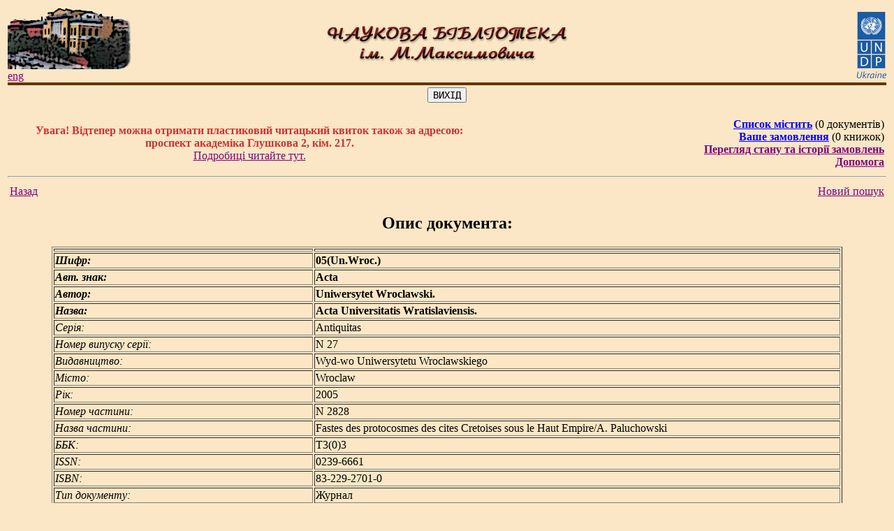

--- FILE ---
content_type: text/html; charset=WINDOWS-1251
request_url: http://ecatalog.univ.kiev.ua/ukr/elcat/new/detail.php3?doc_id=1119146
body_size: 29649
content:
<!DOCTYPE HTML PUBLIC "-//W3C//DTD HTML 4.0 Transitional//EN">
<html>
<head profile="http://dublincore.org/documents/2008/08/04/dc-html/">
<meta http-equiv="Content-Type" content="text/html; charset=windows-1251">
<meta name="language" content="ua">
<meta name="robots" content="ALL">
<meta name="Author" content="Ruslan Yawdoshak, Irina Kravchenko, Mykola Dzham, Mykytenko Oleksiy">
<meta name="reply-to" content="www@library.univ.kiev.ua">
<meta name="Description" lang="ukr" content="Наукова бібліотека імені Михайла Максимовича цє структурний підрозділ Київського національного університету імені Тараса Шевченка,
та є однією з найбільших і найстаріших вузівських бібліотек. Веб-сайт бібліотеки містить електронний каталог наявних видань, інші онлайнові сервіси та багато різної інформації для читачів.">
<meta name="Description" lang="rus" content="Научная библиотека имени Михаила Максимовича - это структурное подразделение Киевского национального университета имени Тараса Шевченко, и является одной из наибольших и старейших вузовских библиотек. Веб-сайт библиотеки содержит электронный каталог изданий, имеющихся в наличии, другие онлайновые сервисы и много различной информации для читателей.">
<meta name="Description" lang="en" content="Maksymovych scientific library is a department of Kyiv national Taras Shevchenko university. This library is one of the largest and oldest university libraries. The library's Web-site contains electronic catalog, online services and much more useful information for readers.">
<meta name="Keywords" lang="ukr" content="бібліотека, максимович, університет, шевченко, київ, україна, електронний, каталог, книги, журнали, z3950">
<meta name="Keywords" lang="rus" content="библиотека, максимович, шевченко, киев, украина, электронный, каталог, книги, журналы, z3950">
<meta name="Keywords" lang="en" content="library, maksymovych, university, shevchenko, kyiv, ukraine, databases, catalogue, books, magazine, z3950">
<script language="JavaScript" type="text/javascript">
// <!--

  (function(i,s,o,g,r,a,m){i['GoogleAnalyticsObject']=r;i[r]=i[r]||function(){
  (i[r].q=i[r].q||[]).push(arguments)},i[r].l=1*new Date();a=s.createElement(o),
  m=s.getElementsByTagName(o)[0];a.async=1;a.src=g;m.parentNode.insertBefore(a,m)
  })(window,document,'script','//www.google-analytics.com/analytics.js','ga');
  ga('create', 'UA-73020337-1', 'auto');
  ga('send', 'pageview');
   

   function show_title(id, time)
   {
         document.getElementById(id).style.display='block';
         var t=setTimeout("document.getElementById('"+id+"').style.display='none';",time);
   }

   function show_title1(id)
   {
         document.getElementById(id).style.display="none";
   }

   function clear_form1()
   {
     if (document.search_f.title.value.length>0||document.search_f.author.value.length>0||document.search_f.publish.value.length>0||document.search_f.yearFst.value.length>0&&document.search_f.yearLst.value.length>0)
     {
                document.search_f.title.value="";
                document.search_f.author.value="";
                document.search_f.publish.value="";
                document.search_f.yearFst.value="";
                document.search_f.yearLst.value="";
     }
     document.search_f.docType.checked=true;
     document.search_f.docType1.checked=true;
     document.search_f.docType2.checked=true;
     document.search_f.docType3.checked=true;
     document.search_f.docType4.checked=true;
     document.search_f.docType5.checked=true;
     document.search_f.docType6.checked=true;
     document.search_f.authStrict1.checked=false;
     /*thematical search related fields*/
     /*
     if(document.search_f.hiddenThemes.value.length!=0 || document.search_f.themePath.value.length!=0)
     {
         document.search_f.hiddenThemes.value="";
         document.search_f.themePath.value="";
         document.getElementById('themeFormPlace').innerHTML="";
     }
     */
   }

   function clear_form()
   {
     if (document.search_f.title.value.length>0||document.search_f.author.value.length>0||document.search_f.publish.value.length>0||document.search_f.yearFst.value.length>0&&document.search_f.yearLst.value.length>0)
     {
                document.search_f.title.value="";
                document.search_f.author.value="";
                document.search_f.publish.value="";
                document.search_f.yearFst.value="";
                document.search_f.yearLst.value="";
     }

     /*thematical search related fields*/
     /*
     if(document.search_f.hiddenThemes.value.length!=0 || document.search_f.themePath.value.length!=0)
     {
         document.search_f.hiddenThemes.value="";
         document.search_f.themePath.value="";
         document.getElementById('themeFormPlace').innerHTML="";
     }
     */
   }

     function check_empty_t()
    {
        var almsg='';
        var almsq_tm=0;
        if(document.forms['search_f'].hiddenThemes3.value.length>0)
        {
           almsq_tm=1;
        }
        if (document.search_f.title.value.length==0&&document.search_f.author.value.length==0)
        {
                //alert("Ви не заповнили жодного з полів!");
                //return;
                almsg+='Поле "Автор" або "Назва" має бути заповненим!';
        }
        //else
        //{
        //if (document.search_f.title.value.length<3&&document.search_f.author.value.length==0&&document.search_f.publish.value.length==0&&document.search_f.yearFst.value.length==0&&document.search_f.yearLst.value.length==0)
        if(document.search_f.title.value.length<3&&document.search_f.title.value.length>0)
        {
            //alert("Поле 'Назва' повинно містити не менше 3-х символів!");
            almsg+='Поле "Назва" повинно містити не менше 3-х символів!';
        }
        //else
        //{
        //if (document.search_f.author.value.length<2&&document.search_f.title.value.length==0&&document.search_f.publish.value.length==0&&document.search_f.yearFst.value.length==0&&document.search_f.yearLst.value.length==0)
        if(document.search_f.author.value.length<2&&document.search_f.author.value.length>0)
        {
            //alert("Поле 'Автор' повинно містити не менше 2-х символів!");
            almsg+='\rПоле "Автор" повинно містити не менше 2-х символів!';
        }
        //else
        //{
        //if (document.search_f.title.value.length<3&&document.search_f.author.value.length<2&&document.search_f.publish.value.length==0&&document.search_f.yearFst.value.length==0&&document.search_f.yearLst.value.length==0)
        if((document.search_f.yearFst.value.length<4 && document.search_f.yearFst.value.length>0) || (document.search_f.yearLst.value.length<4 && document.search_f.yearLst.value.length>0))
        {
            //almsg='Поле "Назва" повинно містити не менше 3-х символів!\r';
            //almsg=almsg+'Поле "Автор" повинно містити не менше 2-х символів!';
            //alert(almsg);
            almsg+='\rПоля "Рік видання" мають складатися з 4-х цифр!';
        }

        //else
        //{
        if (almsq_tm==0)
        {
             if(almsg.length>0) alert(almsg);
             else document.search_f.submit();
        }else
        {
             document.search_f.submit();
        }
        //}
        //}
        //}
        //}

    }

    function check_empty_d()
    {
        var almsg='';
        if (document.search_f.title.value.length==0&&document.search_f.author.value.length==0)
        {
                //alert("Ви не заповнили жодного з полів!");
                //return;
                almsg+='Поле "Автор" або "Назва" має бути заповненим!';
        }
        //else
        //{
        //if (document.search_f.title.value.length<3&&document.search_f.author.value.length==0&&document.search_f.publish.value.length==0&&document.search_f.yearFst.value.length==0&&document.search_f.yearLst.value.length==0)
        if(document.search_f.title.value.length<3&&document.search_f.title.value.length>0)
        {
            //alert("Поле 'Назва' повинно містити не менше 3-х символів!");
            almsg+='Поле "Назва" повинно містити не менше 3-х символів!';
        }
        //else
        //{
        //if (document.search_f.author.value.length<2&&document.search_f.title.value.length==0&&document.search_f.publish.value.length==0&&document.search_f.yearFst.value.length==0&&document.search_f.yearLst.value.length==0)
        if(document.search_f.author.value.length<2&&document.search_f.author.value.length>0)
        {
            //alert("Поле 'Автор' повинно містити не менше 2-х символів!");
            almsg+='\rПоле "Автор" повинно містити не менше 2-х символів!';
        }
        //else
        //{
        //if (document.search_f.title.value.length<3&&document.search_f.author.value.length<2&&document.search_f.publish.value.length==0&&document.search_f.yearFst.value.length==0&&document.search_f.yearLst.value.length==0)
        if((document.search_f.yearFst.value.length<4 && document.search_f.yearFst.value.length>0) || (document.search_f.yearLst.value.length<4 && document.search_f.yearLst.value.length>0))
        {
            //almsg='Поле "Назва" повинно містити не менше 3-х символів!\r';
            //almsg=almsg+'Поле "Автор" повинно містити не менше 2-х символів!';
            //alert(almsg);
            almsg+='\rПоля "Рік видання" мають складатися з 4-х цифр!';
        }

        //else
        //{
        if(almsg.length>0) alert(almsg);
        else document.search_f.submit();
        //}
        //}
        //}
        //}

    }
        function err_opis_lib()        {             ermessage = prompt ("Вкажіть, будь ласка, помилку:","Опис помилки");         }
        function err_opis()        {                 alert("Дякуємо за повідомлення.\r Найближим часом помилку буде виправлено");         }
        function add_book()        {        alert("Документ додано до замовлення");         }
        function add_book1()        {        alert("Документ додано в список");         }
        function check_order_inf()
                {
                if (document.order_send_f.last_name.value.length==0||document.order_send_f.name.value.length==0||document.order_send_f.patr.value.length==0)
                        {
                        alert("Ви повинні заповнити всі поля!");
                        }
                        else
                                {
                                if (document.order_send_f.email.value.length!=0)
                                        {
                                        emailHasAt = document.order_send_f.email.value.indexOf('@');
                                        emailHasPeriod = document.order_send_f.email.value.indexOf('.');
                                if (emailHasAt == -1 || emailHasPeriod == -1)
                                        {
                                        alert("Неправильна e-mail адреса!\rБудь ласка, перевірте ще раз!");
                                        }
                                        else
                                                {
                                                document.order_send_f.submit();
                                                }
                                        }
                                                else document.order_send_f.submit();
                 }
         }
          function chg_col_l(theelement, onoff)
{
   if (onoff)
   {
      theelement.style.color = "#0000FF";
   }
   else
   {
      theelement.style.color = "#000099";
   }
}
function show(){
        helpWindow=window.open("","","width=620,height=450");
        helpWindow.document.write("<html><head><title>Допомога з використання системи замовлення книг</title></head><body>");
                helpWindow.document.write("<font size=1>");
        // helpWindow.document.write("Послідовність дій, яку потрібно виконати для замовлення книжок:<br>");
        helpWindow.document.write("<ol type='1' ><LI> Знайти потрібну Вам книжку в <A HREF='poshuk.php3' target='_blank'>електронній картотеці книг</a>.");
        helpWindow.document.write("<LI> Відкрити <B>детальний опис книжки</B> за допомогою натискання лівої кнопки миші на <B>короткому описі книжки</B> в таблиці результатів пошуку.");
        helpWindow.document.write("<LI> Натиснути кнопку '<B>Додати до замовлення</B>' в формі детального опису книжки.");
        helpWindow.document.write("<LI>Повторити пункти 1,2,3 для всіх необхідних Вам книжок.");
        helpWindow.document.write("<LI>Натиснути на напис '<B><U>Ваше замовлення</U></B>'.");
        helpWindow.document.write("<LI>В формі <B>перегляду замовлення</B> можна вилучити з замовлення будь-яку книгу, якщо, наприклад, Ви випадково додали її до замовлення.");
        helpWindow.document.write("<LI>Для оформлення замовлення потрібно натиснути '<U><B>Оформити замовлення</B></U>'.");
        helpWindow.document.write("<LI>Відкриється форма з запитом про наявність у Вас читацького квитка. Потрібно натиснути на кнопку '<B>Так</B>' або '<B>Ні</B>'.");
        helpWindow.document.write("<LI>В наступній формі, читачі, що мають читацький квиток, вказують його номер, а читачі без читацького квитка заповняють ПІБ, відношення до університету, E-mail. Також проводиться вибір місця видачі, на якому читач бажає отримати літературу, та натискається кнопка '<B>Замовити</B>'.");
                helpWindow.document.write("<LI>Після натискання кнопки '<B>Замовити</B>', система повідомить або про подання замовлення, або про помилку, та вкаже її причину.</ol>");
        helpWindow.document.write("Ваше замовлення буде розглянуто протягом 2-х годин (<I>в робочий час бібліотеки</I>), а результат буде повідомлений <B>електронною поштою</B>.<BR>Читачі, які мають <B>пластиковий читацький квиток</B>, можуть переглянути стан своїх замовлень та стан абонементу за допомогою <A HREF='order_history.php' target='_blank'><B>форми перегляду історії замовлень</B></A>.</font>");
        helpWindow.document.write("</body ></html>");
    helpWindow.document.close();
        }
        function checkWhich(evt) {
evt = (evt) ? evt : (window.event) ? window.event : '';
if (evt) {
   var thingPressed='';
   var elem=(evt.target)?evt.target:evt.srcElement;
   if (evt.which) {
      thingPressed=evt.which;
   } else {
        if (elem.type=='text') {
                   thingPressed=evt.keyCode;
                }
   }
   if (thingPressed=='13') {
   check_empty_d();
   }
}
return false;
}

function check_pin(evt) {
/* evt = (window.event) ? window.event : '';
 if (evt) {
   var elem=(evt.target)?evt.target:evt.srcElement;
   var thingPressed=evt.keyCode;
   if (elem.name=="db_user" && thingPressed=="16") {
                document.pin.reader.focus();
        }
 } else { return false;}

                if(event.keyCode=='113'){
                        document.pin.reader.focus();
                }
*/
}

function spamblockmailto (domain, account, text) {
 var myat = String.fromCharCode(64); // @
 document.write('<a href="mailto:');
 document.write(account + myat + domain);
 if (text==null || text.length==0) {
  document.write('">'); document.write(account + myat + domain);
 } else
  document.write('" title="'+text+'">'+text);
 document.write('<\/a>');
}
// -->
</script>

<title>Acta Universitatis Wratislaviensis.</title>

        <!-- BOF: Dublin Core -->
          <link rel="scheme.DC" href="http://purl.org/dc/elements/1.1/" />
          <link rel="scheme.DCTERMS" href="http://purl.org/dc/terms/" />
          <link rel="scheme.KEV" href="info:ofi/fmt:kev:mtx:" />
                   <meta name="DC.title" content="Acta Universitatis Wratislaviensis.. Fastes des protocosmes des cites Cretoises sous le Haut Empire/A. Paluchowski">
                   <meta name="DC.creator" content="Uniwersytet Wroclawski.">
                   <meta name="DC.publisher" content="Wyd-wo Uniwersytetu Wroclawskiego">
                   <meta name="DC.issued" content="2005">
                   <meta name="DCTERMS.issued" content="2005">
                   <meta name="DC.issue" content="2828">
                   <meta name="DCTERMS.identifier" scheme="DCTERMS:URI" content="urn:ISSN:0239-6661">
                   <meta name="DCTERMS.identifier" scheme="DCTERMS:URI" content="urn:ISBN:83-229-2701-0">
                   <meta name="DC.identifier" scheme="DCTERMS:URI" content="http://library.univ.kiev.ua/ukr/elcat/new/detail.php3?doc_id=1119146">
                   <meta name="DCTERMS.bibliographicCitation" scheme="KEV:ctx" content="&ctx_ver=Z39.88-2004&ctx_enc=info%3Aofi%2Fenc%3AUTF-8&rft_val_fmt=info%3Aofi%2Ffmt%3Akev%3Amtx%3Ajournal&rft.genre=issue&rfr_id=info%3Asid%2Flibrary.univ.kiev.ua%3Auakimsl&rft.title=Acta%20Universitatis%20Wratislaviensis.&rft.aucorp=Uniwersytet%20Wroclawski.&rft.issue=N%202828&rft.date=2005&rft.part=Antiquitas&rft.issn=0239-6661">
        <!-- EOF: Dublin Core -->
<link rel=stylesheet type=text/css href=/css/common.css>
</head>
<body class="fon" link="Purple" vlink="#400040" alink="#C000C0">
 <table width="100%" border="0">
 <tr><td>

 <table width="100%" border="0" cellspacing="0" cellpadding="0">
 <colgroup width="33%">
 <colgroup width="34%">
 <colgroup width="33%">
  <tr>
    <td border=0 align="left"><a href="/ukr/title4.php3"><img src="/images/librarynew6.jpg" border=0 alt="Головна сторiнка"></a><BR>
        <A HREF="/eng/title4.php3">eng</A>
    </td>
        <td align="center"><img src="/images/zagolov.jpg" border=0 alt="Наукова бібліотека ім. М. Максимовича"></td>
        <td align="right"> <a href="http://www.undp.org.ua/ua" target="_blank"><img src="/images/undp.jpg"  border="0" alt="UNDP in Ukraine"></a>
                </td>
  </tr>
  <tr>
  </tr>
  <tr>
   <td bgcolor="#663300" colspan="3" align="left" width="100%" height="4">
   <!-- <img src="/images/Image5.jpg" height="4" border="0" alt=""> -->
   </td>
  </tr>

</table>


<table width="100%"  border="0" cellpadding="0" cellspacing="0" CLASS="fon">
<tr><td valign="top"><table border="0" align="center"><tr><td><FORM ACTION="/ukr/title4.php3"><INPUT TYPE="submit"  NAME="SUBMIT" VALUE="ВИХІД"></form></td></tr></table><noindex><TABLE width="100%">
<TR>
<TD align=center width="55%">
<font color="#CC3333">
         <b>Увага! Відтепер можна отримати пластиковий
        читацький квиток також за адресою:<BR>
     проспект академіка Глушкова 2, кім. 217.</b><BR>
     <A HREF="ticket.html" target="_blank">Подробиці читайте тут.</A></font></TD>
        <TD align=right><A rel="nofollow" HREF="view_order_new1.php3?prev=0&page=0" style="color: #0000FF;"><B>Список містить</B></A> (0&nbsp;документів)<BR><A rel="nofollow" HREF="view_order_new.php3?prev=0&page=0" style="color: #0000FF;"><B>Ваше замовлення</B></A> (0&nbsp;книжок)<BR><a rel="nofollow" href="order_history.php" style="color: Purple;"><b>Перегляд стану та історії замовлень</b></a><br>
                       <A href="helptext.html"  target="_blank"><B>Допомога</B></A>
      </TD>
</TR>
</TABLE>
<HR>
<table width="100%">
<tr>
<td>
<A HREF="result.php3?classification_type_id=&ref=&regn=&id=&catp=&title=&author=&div=&source=&publish=&yearFst=&yearLst=&docType=&docType1=&docType2=&docType3=&docType4=&docType5=&docType6=&docType7=&docType8=&docType9=&prev=0&page=0&qtype=&themes=&themee=&qtypeor=&hiddenThemes=&hiddenThemes1=&parentId=&parentName=&noLimit=&checkParent=&authStrict1=&sort=">Назад</A></td>
 <td align="right"><a href="#search">Новий пошук</a></td>
 </tr>
 </table></noindex>
 <h2 align="center"> Опис документа: </h2><div class="margb1"><table border width="90%" align="center">
          <tbody itemscope itemtype="http://schema.org/Book">
            <tr align="left"> <th width="33%"></th><th width="67%"></th></tr>
    <tr> <td class=cat_bold> <em>Шифр:</em> </td>
             <td class=cat_bold> 05(Un.Wroc.) </td>
       </tr> 
<tr> <td class=cat_bold> <em>Авт. знак:</em> </td>
             <td class=cat_bold> Acta </td>
       </tr> 
<tr> <td class=cat_bold> <em>Автор:</em> </td><span itemprop="author" itemscope itemtype="http://schema.org/Person"><td itemprop="name" class=cat_bold> Uniwersytet Wroclawski. </td></span></tr> 
<tr> <td class=cat_bold> <em>Назва:</em> </td><td itemprop="name" class=cat_bold> Acta Universitatis Wratislaviensis. </td></tr> 
<tr> <td class=cat_normal> <em>Серія:</em> </td>
             <td class=cat_normal> Antiquitas </td>
       </tr> 
<tr> <td class=cat_normal> <em>Номер випуску серії:</em> </td>
             <td class=cat_normal> N 27 </td>
       </tr> 
<tr> <td class=cat_normal> <em>Видавництво:</em> </td><span itemprop="publisher" itemscope itemtype="http://schema.org/Organization"><td itemprop="name" class=cat_normal> Wyd-wo Uniwersytetu Wroclawskiego </td></span></tr> 
<tr> <td class=cat_normal> <em>Місто:</em> </td><td itemprop="locationCreated" class=cat_normal> Wroclaw </td></tr> 
<tr> <td class=cat_normal> <em>Рік:</em> </td><td itemprop="datePublished" class=cat_normal> 2005 </td></tr> 
<tr> <td class=cat_normal> <em>Номер частини:</em> </td>
             <td class=cat_normal> N 2828 </td>
       </tr> 
<tr> <td class=cat_normal> <em>Назва частини:</em> </td>
             <td class=cat_normal> Fastes des protocosmes des cites Cretoises sous le Haut Empire/A. Paluchowski </td>
       </tr> 
<tr> <td class=cat_normal> <em>ББК:</em> </td>
             <td class=cat_normal> Т3(0)3 </td>
       </tr> 
<tr> <td class=cat_normal> <em>ISSN:</em> </td>
             <td class=cat_normal> 0239-6661 </td>
       </tr> 
<tr> <td class=cat_normal> <em>ISBN:</em> </td><td itemprop="isbn" class=cat_normal> 83-229-2701-0 </td></tr> 
<tr> <td class=cat_normal> <em>Тип документу:</em> </td>
             <td class=cat_normal> Журнал </td>
       </tr> 
</tbody></table></div>
     <hr><br>
     <table width="100%" align="center" border=0><tr><td align="center">З <font color=red><b>31.12.2014</b></font> по <font color=red><b>01.03.2015</b></font> Наукова&nbsp;бібліотека<br> читачів не обслуговує.<br><br></td><td align='center'><noindex><form action=send_error.php3?doc_id=1119146 method=post name="snd_err" onsubmit="err_opis()">          <input type=hidden name=doc_id value='1119146'>
                        <input type=hidden name=ermessage value=''>
                        <input type=hidden name=srchArgs value="title=&author=&div=&source=&publish=&yearFst=&yearLst=&docType=&docType1=&docType2=&docType3=&docType4=&docType5=&docType6=&docType7=&docType8=&docType9=&prev=0&page=0">
                        <input type=hidden name=text value='Шифр: 05(Un.Wroc.)
Авт. знак: Acta
Автор: Uniwersytet Wroclawski.
Назва: Acta Universitatis Wratislaviensis.
Серія: Antiquitas
Видавництво: Wyd-wo Uniwersytetu Wroclawskiego
Місто: Wroclaw
Рік: 2005
Номер частини: N 2828
Назва частини: Fastes des protocosmes des cites Cretoises sous le Haut Empire/A. Paluchowski
ББК: Т3(0)3
'>
                        <input type=submit value='Повідомити про помилку в описі' >
                </form></noindex>
     </td>    <td>
              <noindex><form action=add3.php3 method=GET onsubmit='add_book1()'>
              <input class=but type=submit name=s1 value='Додати до списку'>
              <input name=tupe_viv  type=hidden value=>
               <input name=returnStr  type=hidden value="sort=&ref=&regn=&id=&catp=&title=&author=&div=&source=&sort=&publish=&yearFst=&yearLst=&docType=&docType1=&docType2=&docType3=&docType4=&docType5=&docType6=&docType7=&docType8=&docType9=&prev=0&page=0&qtype=&themes=&themee=&qtypeor=&hiddenThemes=&hiddenThemes1=&parentId=&parentName=&noLimit=&checkParent=&authStrict1=">
              <input name=id  type=hidden value=1119146></form></noindex>
              </td>
     </tr>
     </table><span class="Z3988" title="ctx_ver=Z39.88-2004&ctx_enc=info%3Aofi%2Fenc%3AUTF-8&rft_val_fmt=info%3Aofi%2Ffmt%3Akev%3Amtx%3Ajournal&rft.genre=issue&rfr_id=info%3Asid%2Flibrary.univ.kiev.ua%3Auakimsl&rft.title=Acta%20Universitatis%20Wratislaviensis.&rft.aucorp=Uniwersytet%20Wroclawski.&rft.issue=N%202828&rft.date=2005&rft.part=Antiquitas&rft.issn=0239-6661"></span><noindex><hr><div align="center"><br>Вибачте, зараз проходить оновлення бази системи, тому пошук тимчасово недоступний.
              <br>Спробуйте будь ласка через 20 хвилин<br>
              <!--<br>Через технічні проблеми електронний каталог розпочне роботу після 17:00.<br>
              <br>Просимо вибачити за незручності.<br>--><br></div></noindex>
 </td>
 </tr>
</table>


 <table width="100%" border=0 cellspacing=0 cellpadding=0>
  <tr>
   <td bgcolor="#663300" colspan=2><img src="/images/Image5.jpg" height=4 border=0 alt=""></td>
  </tr>
<tr>

<td align="left" valign="bottom">

        
       
 <!--      <a href="http://www.librportal.org.ua"><img src="http://www.library.univ.kiev.ua/ukr/biop_m.gif" border=0 alt="Бібліотечний інформаційно-освітній портал"></a>&nbsp;-->
 <!--      <a href="http://polpred.com"><img src="http://www.library.univ.kiev.ua/ukr/polpred_banner_small.gif" border=0 alt="Polpred.com"></a>-->
</td>

<td align=right valign=top width="80%">
      <small>
            Цей сайт створено за спiльною програмою
                <a href="http://www.undp.org.ua/ua" class=sign target="_blank">UNDP</a>&nbsp;та<br>
        <a href="http://www.univ.kiev.ua" class=sign target="_blank">Київського нацiонального унiверситету iменi Тараса Шевченка</a><br>
               <!--<a href="http://www.undp.org.ua/ua/projects-list-all/38-prosperity-poverty-reduction-and-mdgs-/618-strengthening-educational-capacity-of-kyiv-national-taras-shevchenko-university" class=sign target="_blank">проект УКР/99/005</a>-->
               проект УКР/99/005
          </small>
</td>

</tr>
<tr><td><small><br></small></td><td></td></tr>
<tr>

 <td>

 
 <!--bigmir)net TOP 100-->
<script type="text/javascript" language="javascript"><!--
function BM_Draw(oBM_STAT){
document.write('<table cellpadding="0" cellspacing="0" border="0" style="display:inline;margin-right:4px;"><tr><td><div style="font-family:Tahoma;font-size:10px;padding:0px;margin:0px;"><div style="width:7px;float:left;background:url(\'http://i.bigmir.net/cnt/samples/default/b52_left.gif\');height:17px;padding-top:2px;background-repeat:no-repeat;"></div><div style="float:left;background:url(\'http://i.bigmir.net/cnt/samples/default/b52_center.gif\');text-align:left;height:17px;padding-top:2px;background-repeat:repeat-x;"><a href="http://www.bigmir.net/" target="_blank" style="color:#0000ab;text-decoration:none;">bigmir<span style="color:#ff0000;">)</span>net</a>&nbsp;&nbsp;<span style="color:#797979;">хіти</span>&nbsp;<span style="color:#003596;font:10px Tahoma;">'+oBM_STAT.hits+'</span>&nbsp;<span style="color:#797979;">хости</span>&nbsp;<span style="color:#003596;font:10px Tahoma;">'+oBM_STAT.hosts+'</span></div><div style="width:7px;float: left;background:url(\'http://i.bigmir.net/cnt/samples/default/b52_right.gif\');height:17px;padding-top:2px;background-repeat:no-repeat;"></div></div></td></tr></table>');
}
//-->
</script>
<script type="text/javascript" language="javascript"><!--
bmN=navigator,bmD=document,bmD.cookie='b=b',i=0,bs=[],bm={o:1,v:16822495,s:16822495,t:0,c:bmD.cookie?1:0,n:Math.round((Math.random()* 1000000)),w:0};
for(var f=self;f!=f.parent;f=f.parent)bm.w++;
try{if(bmN.plugins&&bmN.mimeTypes.length&&(x=bmN.plugins['Shockwave Flash']))bm.m=parseInt(x.description.replace(/([a-zA-Z]|\s)+/,''));
else for(var f=3;f<20;f++)if(eval('new ActiveXObject("ShockwaveFlash.ShockwaveFlash.'+f+'")'))bm.m=f}catch(e){;}
try{bm.y=bmN.javaEnabled()?1:0}catch(e){;}
try{bmS=screen;bm.v^=bm.d=bmS.colorDepth||bmS.pixelDepth;bm.v^=bm.r=bmS.width}catch(e){;}
r=bmD.referrer.slice(7);if(r&&r.split('/')[0]!=window.location.host){bm.f=escape(r);bm.v^=r.length}
bm.v^=window.location.href.length;for(var x in bm) if(/^[ovstcnwmydrf]$/.test(x)) bs[i++]=x+bm[x];
bmD.write('<sc'+'ript type="text/javascript" language="javascript" src="http://c.bigmir.net/?'+bs.join('&')+'"></sc'+'ript>');
//-->
</script>
<noscript>
<a href="http://www.bigmir.net/" target="_blank"><img src="http://c.bigmir.net/?v16822495&s16822495&t2" width="88" height="31" alt="bigmir)net TOP 100" title="bigmir)net TOP 100" border="0" /></a>
</noscript>
<!--bigmir)net TOP 100-->
 
 </td>

 <td align=right valign=bottom width="80%">
      <small>
      <p>&copy;&nbsp;2000-2010
      <u>yawd</u>, <u>irishka</u>, <u>levsha</u>,  <u>alex</u>
        <!--<script type="text/javascript"> spamblockmailto("library.univ.kiev.ua","alex","alex") </script>-->
      </p>
      
      </small>
 </td>

 </tr>
 </table>

 </td></tr></table>

</body>
</html>